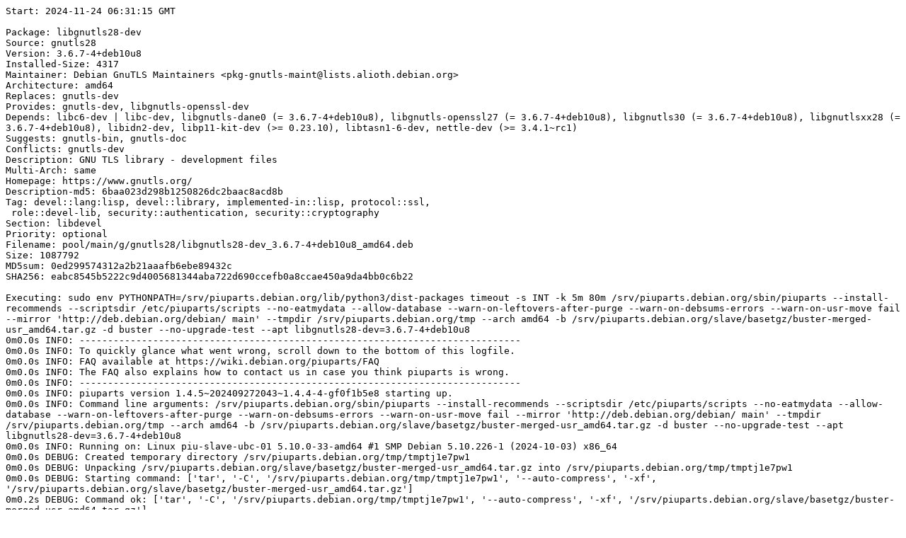

--- FILE ---
content_type: text/plain; charset=utf-8
request_url: https://piuparts.debian.org/buster-rcmd/pass/libgnutls28-dev_3.6.7-4+deb10u8.log
body_size: 6365
content:
Start: 2024-11-24 06:31:15 GMT

Package: libgnutls28-dev
Source: gnutls28
Version: 3.6.7-4+deb10u8
Installed-Size: 4317
Maintainer: Debian GnuTLS Maintainers <pkg-gnutls-maint@lists.alioth.debian.org>
Architecture: amd64
Replaces: gnutls-dev
Provides: gnutls-dev, libgnutls-openssl-dev
Depends: libc6-dev | libc-dev, libgnutls-dane0 (= 3.6.7-4+deb10u8), libgnutls-openssl27 (= 3.6.7-4+deb10u8), libgnutls30 (= 3.6.7-4+deb10u8), libgnutlsxx28 (= 3.6.7-4+deb10u8), libidn2-dev, libp11-kit-dev (>= 0.23.10), libtasn1-6-dev, nettle-dev (>= 3.4.1~rc1)
Suggests: gnutls-bin, gnutls-doc
Conflicts: gnutls-dev
Description: GNU TLS library - development files
Multi-Arch: same
Homepage: https://www.gnutls.org/
Description-md5: 6baa023d298b1250826dc2baac8acd8b
Tag: devel::lang:lisp, devel::library, implemented-in::lisp, protocol::ssl,
 role::devel-lib, security::authentication, security::cryptography
Section: libdevel
Priority: optional
Filename: pool/main/g/gnutls28/libgnutls28-dev_3.6.7-4+deb10u8_amd64.deb
Size: 1087792
MD5sum: 0ed299574312a2b21aaafb6ebe89432c
SHA256: eabc8545b5222c9d4005681344aba722d690ccefb0a8ccae450a9da4bb0c6b22

Executing: sudo env PYTHONPATH=/srv/piuparts.debian.org/lib/python3/dist-packages timeout -s INT -k 5m 80m /srv/piuparts.debian.org/sbin/piuparts --install-recommends --scriptsdir /etc/piuparts/scripts --no-eatmydata --allow-database --warn-on-leftovers-after-purge --warn-on-debsums-errors --warn-on-usr-move fail --mirror 'http://deb.debian.org/debian/ main' --tmpdir /srv/piuparts.debian.org/tmp --arch amd64 -b /srv/piuparts.debian.org/slave/basetgz/buster-merged-usr_amd64.tar.gz -d buster --no-upgrade-test --apt libgnutls28-dev=3.6.7-4+deb10u8
0m0.0s INFO: ------------------------------------------------------------------------------
0m0.0s INFO: To quickly glance what went wrong, scroll down to the bottom of this logfile.
0m0.0s INFO: FAQ available at https://wiki.debian.org/piuparts/FAQ
0m0.0s INFO: The FAQ also explains how to contact us in case you think piuparts is wrong.
0m0.0s INFO: ------------------------------------------------------------------------------
0m0.0s INFO: piuparts version 1.4.5~202409272043~1.4.4-4-gf0f1b5e8 starting up.
0m0.0s INFO: Command line arguments: /srv/piuparts.debian.org/sbin/piuparts --install-recommends --scriptsdir /etc/piuparts/scripts --no-eatmydata --allow-database --warn-on-leftovers-after-purge --warn-on-debsums-errors --warn-on-usr-move fail --mirror 'http://deb.debian.org/debian/ main' --tmpdir /srv/piuparts.debian.org/tmp --arch amd64 -b /srv/piuparts.debian.org/slave/basetgz/buster-merged-usr_amd64.tar.gz -d buster --no-upgrade-test --apt libgnutls28-dev=3.6.7-4+deb10u8
0m0.0s INFO: Running on: Linux piu-slave-ubc-01 5.10.0-33-amd64 #1 SMP Debian 5.10.226-1 (2024-10-03) x86_64
0m0.0s DEBUG: Created temporary directory /srv/piuparts.debian.org/tmp/tmptj1e7pw1
0m0.0s DEBUG: Unpacking /srv/piuparts.debian.org/slave/basetgz/buster-merged-usr_amd64.tar.gz into /srv/piuparts.debian.org/tmp/tmptj1e7pw1
0m0.0s DEBUG: Starting command: ['tar', '-C', '/srv/piuparts.debian.org/tmp/tmptj1e7pw1', '--auto-compress', '-xf', '/srv/piuparts.debian.org/slave/basetgz/buster-merged-usr_amd64.tar.gz']
0m0.2s DEBUG: Command ok: ['tar', '-C', '/srv/piuparts.debian.org/tmp/tmptj1e7pw1', '--auto-compress', '-xf', '/srv/piuparts.debian.org/slave/basetgz/buster-merged-usr_amd64.tar.gz']
0m0.2s DEBUG: Starting command: ['mount', '-t', 'proc', 'proc', '/srv/piuparts.debian.org/tmp/tmptj1e7pw1/proc']
0m0.2s DEBUG: Command ok: ['mount', '-t', 'proc', 'proc', '/srv/piuparts.debian.org/tmp/tmptj1e7pw1/proc']
0m0.2s DEBUG: Starting command: ['mount', '-t', 'devpts', '-o', 'newinstance,noexec,nosuid,gid=5,mode=0620,ptmxmode=0666', 'devpts', '/srv/piuparts.debian.org/tmp/tmptj1e7pw1/dev/pts']
0m0.2s DEBUG: Command ok: ['mount', '-t', 'devpts', '-o', 'newinstance,noexec,nosuid,gid=5,mode=0620,ptmxmode=0666', 'devpts', '/srv/piuparts.debian.org/tmp/tmptj1e7pw1/dev/pts']
0m0.2s DEBUG: Starting command: ['mount', '-o', 'bind', '/srv/piuparts.debian.org/tmp/tmptj1e7pw1/dev/pts/ptmx', '/srv/piuparts.debian.org/tmp/tmptj1e7pw1/dev/ptmx']
0m0.2s DEBUG: Command ok: ['mount', '-o', 'bind', '/srv/piuparts.debian.org/tmp/tmptj1e7pw1/dev/pts/ptmx', '/srv/piuparts.debian.org/tmp/tmptj1e7pw1/dev/ptmx']
0m0.2s DEBUG: Starting command: ['mount', '-o', 'bind', '/dev/pts/2', '/srv/piuparts.debian.org/tmp/tmptj1e7pw1/dev/console']
0m0.2s DEBUG: Command ok: ['mount', '-o', 'bind', '/dev/pts/2', '/srv/piuparts.debian.org/tmp/tmptj1e7pw1/dev/console']
0m0.2s DEBUG: Starting command: ['mount', '-t', 'tmpfs', '-o', 'size=65536k', 'tmpfs', '/srv/piuparts.debian.org/tmp/tmptj1e7pw1/dev/shm']
0m0.2s DEBUG: Command ok: ['mount', '-t', 'tmpfs', '-o', 'size=65536k', 'tmpfs', '/srv/piuparts.debian.org/tmp/tmptj1e7pw1/dev/shm']
0m0.2s DEBUG: sources.list:
  deb http://deb.debian.org/debian/ buster main
0m0.2s DEBUG: Created policy-rc.d and chmodded it.
0m0.2s DEBUG: Created resolv.conf.
0m0.2s DEBUG: Copying scriptsdir /etc/piuparts/scripts to /srv/piuparts.debian.org/tmp/tmptj1e7pw1/tmp/scripts/
0m0.2s INFO: Running scripts post_chroot_unpack
0m0.2s DEBUG: Starting command: ['chroot', '/srv/piuparts.debian.org/tmp/tmptj1e7pw1', 'tmp/scripts/post_chroot_unpack_allow_unauthenticated']
0m0.2s DEBUG: Command ok: ['chroot', '/srv/piuparts.debian.org/tmp/tmptj1e7pw1', 'tmp/scripts/post_chroot_unpack_allow_unauthenticated']
0m0.2s DEBUG: Starting command: ['chroot', '/srv/piuparts.debian.org/tmp/tmptj1e7pw1', 'apt-get', 'update']
0m0.8s DUMP: 
  Hit:1 http://deb.debian.org/debian buster InRelease
  Reading package lists...
0m0.8s DEBUG: Command ok: ['chroot', '/srv/piuparts.debian.org/tmp/tmptj1e7pw1', 'apt-get', 'update']
0m0.8s DEBUG: Starting command: ['chroot', '/srv/piuparts.debian.org/tmp/tmptj1e7pw1', 'apt-get', '-yf', 'dist-upgrade']
0m0.9s DUMP: 
  Reading package lists...
  Building dependency tree...
  Calculating upgrade...
  0 upgraded, 0 newly installed, 0 to remove and 0 not upgraded.
0m0.9s DEBUG: Command ok: ['chroot', '/srv/piuparts.debian.org/tmp/tmptj1e7pw1', 'apt-get', '-yf', 'dist-upgrade']
0m0.9s DEBUG: Starting command: ['chroot', '/srv/piuparts.debian.org/tmp/tmptj1e7pw1', 'sh', '-c', 'apt-cache dumpavail | md5sum']
0m1.1s DUMP: 
  f6fc0f2636004ef589309651dfd778f4  -
0m1.1s DEBUG: Command ok: ['chroot', '/srv/piuparts.debian.org/tmp/tmptj1e7pw1', 'sh', '-c', 'apt-cache dumpavail | md5sum']
0m1.1s INFO: Running scripts post_setup
0m1.1s DEBUG: Starting command: ['chroot', '/srv/piuparts.debian.org/tmp/tmptj1e7pw1', 'tmp/scripts/post_setup_dummy_users']
0m1.6s DEBUG: Command ok: ['chroot', '/srv/piuparts.debian.org/tmp/tmptj1e7pw1', 'tmp/scripts/post_setup_dummy_users']
0m1.6s DEBUG: Starting command: ['chroot', '/srv/piuparts.debian.org/tmp/tmptj1e7pw1', 'tmp/scripts/post_setup_forbid_home']
0m1.6s DUMP: 
  Disabling /home
  Adding 'local diversion of /home to /home.distrib'
0m1.6s DEBUG: Command ok: ['chroot', '/srv/piuparts.debian.org/tmp/tmptj1e7pw1', 'tmp/scripts/post_setup_forbid_home']
0m1.6s DEBUG: Starting command: ['chroot', '/srv/piuparts.debian.org/tmp/tmptj1e7pw1', 'tmp/scripts/post_setup_force-unsafe-io']
0m1.6s DUMP: 
  Enabling dpkg --force-unsafe-io.
  Adding 'local diversion of /usr/bin/sync to /usr/bin/sync.distrib'
  Adding 'local diversion of /bin/sync to /bin/sync.distrib.usr-is-merged'
  '/bin/sync' -> 'true'
0m1.6s DEBUG: Command ok: ['chroot', '/srv/piuparts.debian.org/tmp/tmptj1e7pw1', 'tmp/scripts/post_setup_force-unsafe-io']
0m1.6s DEBUG: Starting command: ['chroot', '/srv/piuparts.debian.org/tmp/tmptj1e7pw1', 'tmp/scripts/post_setup_minimize']
0m1.6s DEBUG: Command ok: ['chroot', '/srv/piuparts.debian.org/tmp/tmptj1e7pw1', 'tmp/scripts/post_setup_minimize']
0m1.6s DEBUG: Starting command: ['chroot', '/srv/piuparts.debian.org/tmp/tmptj1e7pw1', 'tmp/scripts/post_setup_squeeze-backports']
0m1.6s DEBUG: Command ok: ['chroot', '/srv/piuparts.debian.org/tmp/tmptj1e7pw1', 'tmp/scripts/post_setup_squeeze-backports']
0m1.6s DEBUG: Starting command: ['chroot', '/srv/piuparts.debian.org/tmp/tmptj1e7pw1', 'tmp/scripts/post_setup_zz_backports']
0m1.6s DEBUG: Command ok: ['chroot', '/srv/piuparts.debian.org/tmp/tmptj1e7pw1', 'tmp/scripts/post_setup_zz_backports']
0m1.6s DEBUG: Starting command: ['chroot', '/srv/piuparts.debian.org/tmp/tmptj1e7pw1', 'apt-get', 'clean']
0m1.6s DEBUG: Command ok: ['chroot', '/srv/piuparts.debian.org/tmp/tmptj1e7pw1', 'apt-get', 'clean']
0m1.6s DEBUG: Recording chroot state
0m1.9s DEBUG: Starting command: ['chroot', '/srv/piuparts.debian.org/tmp/tmptj1e7pw1', 'dpkg-query', '-W', '-f', '${Status}\\t${binary:Package}\\t${Package}\\t${Version}\\n']
0m1.9s DUMP: 
  install ok installed	adduser	adduser	3.118
  install ok installed	apt	apt	1.8.2.3
  install ok installed	base-files	base-files	10.3+deb10u13
  install ok installed	base-passwd	base-passwd	3.5.46
  install ok installed	bash	bash	5.0-4
  install ok installed	bsdutils	bsdutils	1:2.33.1-0.1
  install ok installed	coreutils	coreutils	8.30-3
  install ok installed	dash	dash	0.5.10.2-5
  install ok installed	debconf	debconf	1.5.71+deb10u1
  install ok installed	debian-archive-keyring	debian-archive-keyring	2019.1+deb10u1
  install ok installed	debianutils	debianutils	4.8.6.1
  install ok installed	diffutils	diffutils	1:3.7-3
  install ok installed	dpkg	dpkg	1.19.8
  install ok installed	e2fsprogs	e2fsprogs	1.44.5-1+deb10u3
  install ok installed	fdisk	fdisk	2.33.1-0.1
  install ok installed	findutils	findutils	4.6.0+git+20190209-2
  install ok installed	gcc-8-base:amd64	gcc-8-base	8.3.0-6
  install ok installed	gpgv	gpgv	2.2.12-1+deb10u2
  install ok installed	grep	grep	3.3-1
  install ok installed	gzip	gzip	1.9-3+deb10u1
  install ok installed	hostname	hostname	3.21
  install ok installed	init-system-helpers	init-system-helpers	1.56+nmu1
  install ok installed	libacl1:amd64	libacl1	2.2.53-4
  install ok installed	libapt-pkg5.0:amd64	libapt-pkg5.0	1.8.2.3
  install ok installed	libattr1:amd64	libattr1	1:2.4.48-4
  install ok installed	libaudit-common	libaudit-common	1:2.8.4-3
  install ok installed	libaudit1:amd64	libaudit1	1:2.8.4-3
  install ok installed	libblkid1:amd64	libblkid1	2.33.1-0.1
  install ok installed	libbz2-1.0:amd64	libbz2-1.0	1.0.6-9.2~deb10u1
  install ok installed	libc-bin	libc-bin	2.28-10+deb10u1
  install ok installed	libc6:amd64	libc6	2.28-10+deb10u1
  install ok installed	libcap-ng0:amd64	libcap-ng0	0.7.9-2
  install ok installed	libcom-err2:amd64	libcom-err2	1.44.5-1+deb10u3
  install ok installed	libdb5.3:amd64	libdb5.3	5.3.28+dfsg1-0.5
  install ok installed	libdebconfclient0:amd64	libdebconfclient0	0.249
  install ok installed	libext2fs2:amd64	libext2fs2	1.44.5-1+deb10u3
  install ok installed	libfdisk1:amd64	libfdisk1	2.33.1-0.1
  install ok installed	libffi6:amd64	libffi6	3.2.1-9
  install ok installed	libgcc1:amd64	libgcc1	1:8.3.0-6
  install ok installed	libgcrypt20:amd64	libgcrypt20	1.8.4-5+deb10u1
  install ok installed	libgmp10:amd64	libgmp10	2:6.1.2+dfsg-4+deb10u1
  install ok installed	libgnutls30:amd64	libgnutls30	3.6.7-4+deb10u8
  install ok installed	libgpg-error0:amd64	libgpg-error0	1.35-1
  install ok installed	libhogweed4:amd64	libhogweed4	3.4.1-1+deb10u1
  install ok installed	libidn2-0:amd64	libidn2-0	2.0.5-1+deb10u1
  install ok installed	liblz4-1:amd64	liblz4-1	1.8.3-1+deb10u1
  install ok installed	liblzma5:amd64	liblzma5	5.2.4-1+deb10u1
  install ok installed	libmount1:amd64	libmount1	2.33.1-0.1
  install ok installed	libncursesw6:amd64	libncursesw6	6.1+20181013-2+deb10u2
  install ok installed	libnettle6:amd64	libnettle6	3.4.1-1+deb10u1
  install ok installed	libp11-kit0:amd64	libp11-kit0	0.23.15-2+deb10u1
  install ok installed	libpam-modules:amd64	libpam-modules	1.3.1-5
  install ok installed	libpam-modules-bin	libpam-modules-bin	1.3.1-5
  install ok installed	libpam-runtime	libpam-runtime	1.3.1-5
  install ok installed	libpam0g:amd64	libpam0g	1.3.1-5
  install ok installed	libpcre3:amd64	libpcre3	2:8.39-12
  install ok installed	libseccomp2:amd64	libseccomp2	2.3.3-4
  install ok installed	libselinux1:amd64	libselinux1	2.8-1+b1
  install ok installed	libsemanage-common	libsemanage-common	2.8-2
  install ok installed	libsemanage1:amd64	libsemanage1	2.8-2
  install ok installed	libsepol1:amd64	libsepol1	2.8-1
  install ok installed	libsmartcols1:amd64	libsmartcols1	2.33.1-0.1
  install ok installed	libss2:amd64	libss2	1.44.5-1+deb10u3
  install ok installed	libstdc++6:amd64	libstdc++6	8.3.0-6
  install ok installed	libsystemd0:amd64	libsystemd0	241-7~deb10u8
  install ok installed	libtasn1-6:amd64	libtasn1-6	4.13-3
  install ok installed	libtinfo6:amd64	libtinfo6	6.1+20181013-2+deb10u2
  install ok installed	libudev1:amd64	libudev1	241-7~deb10u8
  install ok installed	libunistring2:amd64	libunistring2	0.9.10-1
  install ok installed	libuuid1:amd64	libuuid1	2.33.1-0.1
  install ok installed	libzstd1:amd64	libzstd1	1.3.8+dfsg-3+deb10u2
  install ok installed	login	login	1:4.5-1.1
  install ok installed	mawk	mawk	1.3.3-17+b3
  install ok installed	mount	mount	2.33.1-0.1
  install ok installed	ncurses-base	ncurses-base	6.1+20181013-2+deb10u2
  install ok installed	ncurses-bin	ncurses-bin	6.1+20181013-2+deb10u2
  install ok installed	passwd	passwd	1:4.5-1.1
  install ok installed	perl-base	perl-base	5.28.1-6+deb10u1
  install ok installed	sed	sed	4.7-1
  install ok installed	sysvinit-utils	sysvinit-utils	2.93-8
  install ok installed	tar	tar	1.30+dfsg-6
  install ok installed	tzdata	tzdata	2021a-0+deb10u6
  install ok installed	util-linux	util-linux	2.33.1-0.1
  install ok installed	zlib1g:amd64	zlib1g	1:1.2.11.dfsg-1+deb10u1
0m1.9s DEBUG: Command ok: ['chroot', '/srv/piuparts.debian.org/tmp/tmptj1e7pw1', 'dpkg-query', '-W', '-f', '${Status}\\t${binary:Package}\\t${Package}\\t${Version}\\n']
0m1.9s DEBUG: Starting command: ['chroot', '/srv/piuparts.debian.org/tmp/tmptj1e7pw1', 'dpkg-divert', '--list']
0m1.9s DUMP: 
  local diversion of /bin/sync to /bin/sync.distrib.usr-is-merged
  diversion of /usr/share/man/man1/sh.1.gz to /usr/share/man/man1/sh.distrib.1.gz by dash
  local diversion of /home to /home.distrib
  local diversion of /usr/bin/sync to /usr/bin/sync.distrib
  diversion of /bin/sh to /bin/sh.distrib by dash
0m1.9s DEBUG: Command ok: ['chroot', '/srv/piuparts.debian.org/tmp/tmptj1e7pw1', 'dpkg-divert', '--list']
0m1.9s INFO: Running scripts is_testable
0m1.9s DEBUG: Starting command: ['chroot', '/srv/piuparts.debian.org/tmp/tmptj1e7pw1', 'tmp/scripts/is_testable_uninstallable']
0m1.9s DEBUG: Command ok: ['chroot', '/srv/piuparts.debian.org/tmp/tmptj1e7pw1', 'tmp/scripts/is_testable_uninstallable']
0m1.9s INFO: apt-cache does not know about any of the requested packages
0m1.9s INFO: Running scripts pre_test
0m1.9s DEBUG: Starting command: ['chroot', '/srv/piuparts.debian.org/tmp/tmptj1e7pw1', 'tmp/scripts/pre_test_exceptions']
0m1.9s DEBUG: Command ok: ['chroot', '/srv/piuparts.debian.org/tmp/tmptj1e7pw1', 'tmp/scripts/pre_test_exceptions']
0m1.9s DEBUG: Starting command: ['chroot', '/srv/piuparts.debian.org/tmp/tmptj1e7pw1', 'tmp/scripts/pre_test_root_password']
0m1.9s DUMP: 
  New password: Retype new password: passwd: password updated successfully
0m1.9s DEBUG: Command ok: ['chroot', '/srv/piuparts.debian.org/tmp/tmptj1e7pw1', 'tmp/scripts/pre_test_root_password']
0m1.9s DEBUG: Starting command: ['lsof', '-w', '+D', '/srv/piuparts.debian.org/tmp/tmptj1e7pw1']
0m2.1s DEBUG: Command failed (status=1), but ignoring error: ['lsof', '-w', '+D', '/srv/piuparts.debian.org/tmp/tmptj1e7pw1']
0m2.4s DEBUG: No broken symlinks as far as we can find.
0m2.4s INFO: Running scripts pre_install
0m2.4s DEBUG: Starting command: ['chroot', '/srv/piuparts.debian.org/tmp/tmptj1e7pw1', 'tmp/scripts/pre_install_database-server']
0m2.4s DEBUG: Command ok: ['chroot', '/srv/piuparts.debian.org/tmp/tmptj1e7pw1', 'tmp/scripts/pre_install_database-server']
0m2.4s DEBUG: Starting command: ['chroot', '/srv/piuparts.debian.org/tmp/tmptj1e7pw1', 'tmp/scripts/pre_install_exceptions']
0m2.5s DEBUG: Command ok: ['chroot', '/srv/piuparts.debian.org/tmp/tmptj1e7pw1', 'tmp/scripts/pre_install_exceptions']
0m2.5s DEBUG: Starting command: ['chroot', '/srv/piuparts.debian.org/tmp/tmptj1e7pw1', 'tmp/scripts/pre_install_extras']
0m2.5s DEBUG: Command ok: ['chroot', '/srv/piuparts.debian.org/tmp/tmptj1e7pw1', 'tmp/scripts/pre_install_extras']
0m2.5s DEBUG: Starting command: ['chroot', '/srv/piuparts.debian.org/tmp/tmptj1e7pw1', 'tmp/scripts/pre_install_foreign_architecture']
0m2.5s DEBUG: Command ok: ['chroot', '/srv/piuparts.debian.org/tmp/tmptj1e7pw1', 'tmp/scripts/pre_install_foreign_architecture']
0m2.5s DEBUG: Starting command: ['chroot', '/srv/piuparts.debian.org/tmp/tmptj1e7pw1', 'tmp/scripts/pre_install_foreign_architecture_i386']
0m2.5s DEBUG: Command ok: ['chroot', '/srv/piuparts.debian.org/tmp/tmptj1e7pw1', 'tmp/scripts/pre_install_foreign_architecture_i386']
0m2.5s DEBUG: Starting command: ['lsof', '-w', '+D', '/srv/piuparts.debian.org/tmp/tmptj1e7pw1']
0m2.7s DEBUG: Command failed (status=1), but ignoring error: ['lsof', '-w', '+D', '/srv/piuparts.debian.org/tmp/tmptj1e7pw1']
0m3.0s DEBUG: No broken symlinks as far as we can find.
0m3.0s DEBUG: Starting command: ['chroot', '/srv/piuparts.debian.org/tmp/tmptj1e7pw1', 'apt-cache', 'policy']
0m3.4s DUMP: 
  Package files:
   100 /var/lib/dpkg/status
       release a=now
   500 http://deb.debian.org/debian buster/main amd64 Packages
       release v=10.13,o=Debian,a=oldoldstable,n=buster,l=Debian,c=main,b=amd64
       origin deb.debian.org
  Pinned packages:
0m3.4s DEBUG: Command ok: ['chroot', '/srv/piuparts.debian.org/tmp/tmptj1e7pw1', 'apt-cache', 'policy']
0m3.4s DEBUG: Starting command: ['chroot', '/srv/piuparts.debian.org/tmp/tmptj1e7pw1', 'apt-cache', 'policy', 'libgnutls28-dev']
0m3.4s DUMP: 
  libgnutls28-dev:
    Installed: (none)
    Candidate: 3.6.7-4+deb10u8
    Version table:
       3.6.7-4+deb10u8 500
          500 http://deb.debian.org/debian buster/main amd64 Packages
0m3.4s DEBUG: Command ok: ['chroot', '/srv/piuparts.debian.org/tmp/tmptj1e7pw1', 'apt-cache', 'policy', 'libgnutls28-dev']
0m3.4s DEBUG: Starting command: ['chroot', '/srv/piuparts.debian.org/tmp/tmptj1e7pw1', 'apt-get', '-y', 'install', 'libgnutls28-dev=3.6.7-4+deb10u8']
0m4.7s DUMP: 
  Reading package lists...
  Building dependency tree...
  The following additional packages will be installed:
    libc-dev-bin libc6-dev libevent-2.1-6 libgmp-dev libgmpxx4ldbl
    libgnutls-dane0 libgnutls-openssl27 libgnutlsxx28 libidn2-dev libp11-kit-dev
    libtasn1-6-dev libtasn1-doc libunbound8 linux-libc-dev manpages manpages-dev
    nettle-dev
  Suggested packages:
    glibc-doc gmp-doc libgmp10-doc libmpfr-dev dns-root-data gnutls-bin
    gnutls-doc man-browser
  The following NEW packages will be installed:
    libc-dev-bin libc6-dev libevent-2.1-6 libgmp-dev libgmpxx4ldbl
    libgnutls-dane0 libgnutls-openssl27 libgnutls28-dev libgnutlsxx28
    libidn2-dev libp11-kit-dev libtasn1-6-dev libtasn1-doc libunbound8
    linux-libc-dev manpages manpages-dev nettle-dev
  0 upgraded, 18 newly installed, 0 to remove and 0 not upgraded.
  Need to get 12.8 MB of archives.
  After this operation, 43.6 MB of additional disk space will be used.
  Get:1 http://deb.debian.org/debian buster/main amd64 manpages all 4.16-2 [1295 kB]
  Get:2 http://deb.debian.org/debian buster/main amd64 libc-dev-bin amd64 2.28-10+deb10u1 [276 kB]
  Get:3 http://deb.debian.org/debian buster/main amd64 linux-libc-dev amd64 4.19.249-2 [1530 kB]
  Get:4 http://deb.debian.org/debian buster/main amd64 libc6-dev amd64 2.28-10+deb10u1 [2692 kB]
  Get:5 http://deb.debian.org/debian buster/main amd64 libevent-2.1-6 amd64 2.1.8-stable-4 [177 kB]
  Get:6 http://deb.debian.org/debian buster/main amd64 libgmpxx4ldbl amd64 2:6.1.2+dfsg-4+deb10u1 [23.0 kB]
  Get:7 http://deb.debian.org/debian buster/main amd64 libgmp-dev amd64 2:6.1.2+dfsg-4+deb10u1 [629 kB]
  Get:8 http://deb.debian.org/debian buster/main amd64 libunbound8 amd64 1.9.0-2+deb10u2 [462 kB]
  Get:9 http://deb.debian.org/debian buster/main amd64 libgnutls-dane0 amd64 3.6.7-4+deb10u8 [318 kB]
  Get:10 http://deb.debian.org/debian buster/main amd64 libgnutls-openssl27 amd64 3.6.7-4+deb10u8 [318 kB]
  Get:11 http://deb.debian.org/debian buster/main amd64 libgnutlsxx28 amd64 3.6.7-4+deb10u8 [14.6 kB]
  Get:12 http://deb.debian.org/debian buster/main amd64 libidn2-dev amd64 2.0.5-1+deb10u1 [79.5 kB]
  Get:13 http://deb.debian.org/debian buster/main amd64 libp11-kit-dev amd64 0.23.15-2+deb10u1 [196 kB]
  Get:14 http://deb.debian.org/debian buster/main amd64 libtasn1-6-dev amd64 4.13-3 [104 kB]
  Get:15 http://deb.debian.org/debian buster/main amd64 nettle-dev amd64 3.4.1-1+deb10u1 [1077 kB]
  Get:16 http://deb.debian.org/debian buster/main amd64 libgnutls28-dev amd64 3.6.7-4+deb10u8 [1088 kB]
  Get:17 http://deb.debian.org/debian buster/main amd64 libtasn1-doc all 4.13-3 [317 kB]
  Get:18 http://deb.debian.org/debian buster/main amd64 manpages-dev all 4.16-2 [2232 kB]
  debconf: delaying package configuration, since apt-utils is not installed
  Fetched 12.8 MB in 0s (73.7 MB/s)
  Selecting previously unselected package manpages.
  (Reading database ... 
  (Reading database ... 5%
  (Reading database ... 10%
  (Reading database ... 15%
  (Reading database ... 20%
  (Reading database ... 25%
  (Reading database ... 30%
  (Reading database ... 35%
  (Reading database ... 40%
  (Reading database ... 45%
  (Reading database ... 50%
  (Reading database ... 55%
  (Reading database ... 60%
  (Reading database ... 65%
  (Reading database ... 70%
  (Reading database ... 75%
  (Reading database ... 80%
  (Reading database ... 85%
  (Reading database ... 90%
  (Reading database ... 95%
  (Reading database ... 100%
  (Reading database ... 6464 files and directories currently installed.)
  Preparing to unpack .../00-manpages_4.16-2_all.deb ...
  Unpacking manpages (4.16-2) ...
  Selecting previously unselected package libc-dev-bin.
  Preparing to unpack .../01-libc-dev-bin_2.28-10+deb10u1_amd64.deb ...
  Unpacking libc-dev-bin (2.28-10+deb10u1) ...
  Selecting previously unselected package linux-libc-dev:amd64.
  Preparing to unpack .../02-linux-libc-dev_4.19.249-2_amd64.deb ...
  Unpacking linux-libc-dev:amd64 (4.19.249-2) ...
  Selecting previously unselected package libc6-dev:amd64.
  Preparing to unpack .../03-libc6-dev_2.28-10+deb10u1_amd64.deb ...
  Unpacking libc6-dev:amd64 (2.28-10+deb10u1) ...
  Selecting previously unselected package libevent-2.1-6:amd64.
  Preparing to unpack .../04-libevent-2.1-6_2.1.8-stable-4_amd64.deb ...
  Unpacking libevent-2.1-6:amd64 (2.1.8-stable-4) ...
  Selecting previously unselected package libgmpxx4ldbl:amd64.
  Preparing to unpack .../05-libgmpxx4ldbl_2%3a6.1.2+dfsg-4+deb10u1_amd64.deb ...
  Unpacking libgmpxx4ldbl:amd64 (2:6.1.2+dfsg-4+deb10u1) ...
  Selecting previously unselected package libgmp-dev:amd64.
  Preparing to unpack .../06-libgmp-dev_2%3a6.1.2+dfsg-4+deb10u1_amd64.deb ...
  Unpacking libgmp-dev:amd64 (2:6.1.2+dfsg-4+deb10u1) ...
  Selecting previously unselected package libunbound8:amd64.
  Preparing to unpack .../07-libunbound8_1.9.0-2+deb10u2_amd64.deb ...
  Unpacking libunbound8:amd64 (1.9.0-2+deb10u2) ...
  Selecting previously unselected package libgnutls-dane0:amd64.
  Preparing to unpack .../08-libgnutls-dane0_3.6.7-4+deb10u8_amd64.deb ...
  Unpacking libgnutls-dane0:amd64 (3.6.7-4+deb10u8) ...
  Selecting previously unselected package libgnutls-openssl27:amd64.
  Preparing to unpack .../09-libgnutls-openssl27_3.6.7-4+deb10u8_amd64.deb ...
  Unpacking libgnutls-openssl27:amd64 (3.6.7-4+deb10u8) ...
  Selecting previously unselected package libgnutlsxx28:amd64.
  Preparing to unpack .../10-libgnutlsxx28_3.6.7-4+deb10u8_amd64.deb ...
  Unpacking libgnutlsxx28:amd64 (3.6.7-4+deb10u8) ...
  Selecting previously unselected package libidn2-dev:amd64.
  Preparing to unpack .../11-libidn2-dev_2.0.5-1+deb10u1_amd64.deb ...
  Unpacking libidn2-dev:amd64 (2.0.5-1+deb10u1) ...
  Selecting previously unselected package libp11-kit-dev:amd64.
  Preparing to unpack .../12-libp11-kit-dev_0.23.15-2+deb10u1_amd64.deb ...
  Unpacking libp11-kit-dev:amd64 (0.23.15-2+deb10u1) ...
  Selecting previously unselected package libtasn1-6-dev:amd64.
  Preparing to unpack .../13-libtasn1-6-dev_4.13-3_amd64.deb ...
  Unpacking libtasn1-6-dev:amd64 (4.13-3) ...
  Selecting previously unselected package nettle-dev:amd64.
  Preparing to unpack .../14-nettle-dev_3.4.1-1+deb10u1_amd64.deb ...
  Unpacking nettle-dev:amd64 (3.4.1-1+deb10u1) ...
  Selecting previously unselected package libgnutls28-dev:amd64.
  Preparing to unpack .../15-libgnutls28-dev_3.6.7-4+deb10u8_amd64.deb ...
  Unpacking libgnutls28-dev:amd64 (3.6.7-4+deb10u8) ...
  Selecting previously unselected package libtasn1-doc.
  Preparing to unpack .../16-libtasn1-doc_4.13-3_all.deb ...
  Unpacking libtasn1-doc (4.13-3) ...
  Selecting previously unselected package manpages-dev.
  Preparing to unpack .../17-manpages-dev_4.16-2_all.deb ...
  Unpacking manpages-dev (4.16-2) ...
  Setting up libgnutls-openssl27:amd64 (3.6.7-4+deb10u8) ...
  Setting up manpages (4.16-2) ...
  Setting up libtasn1-doc (4.13-3) ...
  Setting up linux-libc-dev:amd64 (4.19.249-2) ...
  Setting up libgmpxx4ldbl:amd64 (2:6.1.2+dfsg-4+deb10u1) ...
  Setting up libgnutlsxx28:amd64 (3.6.7-4+deb10u8) ...
  Setting up libidn2-dev:amd64 (2.0.5-1+deb10u1) ...
  Setting up libevent-2.1-6:amd64 (2.1.8-stable-4) ...
  Setting up libc-dev-bin (2.28-10+deb10u1) ...
  Setting up libtasn1-6-dev:amd64 (4.13-3) ...
  Setting up libp11-kit-dev:amd64 (0.23.15-2+deb10u1) ...
  Setting up manpages-dev (4.16-2) ...
  Setting up libgmp-dev:amd64 (2:6.1.2+dfsg-4+deb10u1) ...
  Setting up nettle-dev:amd64 (3.4.1-1+deb10u1) ...
  Setting up libunbound8:amd64 (1.9.0-2+deb10u2) ...
  Setting up libc6-dev:amd64 (2.28-10+deb10u1) ...
  Setting up libgnutls-dane0:amd64 (3.6.7-4+deb10u8) ...
  Setting up libgnutls28-dev:amd64 (3.6.7-4+deb10u8) ...
  Processing triggers for libc-bin (2.28-10+deb10u1) ...
0m4.7s DEBUG: Command ok: ['chroot', '/srv/piuparts.debian.org/tmp/tmptj1e7pw1', 'apt-get', '-y', 'install', 'libgnutls28-dev=3.6.7-4+deb10u8']
0m4.7s INFO: Running scripts post_install
0m4.7s DEBUG: Starting command: ['chroot', '/srv/piuparts.debian.org/tmp/tmptj1e7pw1', 'tmp/scripts/post_install_exceptions']
0m4.7s DEBUG: Command ok: ['chroot', '/srv/piuparts.debian.org/tmp/tmptj1e7pw1', 'tmp/scripts/post_install_exceptions']
0m4.7s DEBUG: Starting command: ['lsof', '-w', '+D', '/srv/piuparts.debian.org/tmp/tmptj1e7pw1']
0m5.0s DEBUG: Command failed (status=1), but ignoring error: ['lsof', '-w', '+D', '/srv/piuparts.debian.org/tmp/tmptj1e7pw1']
0m5.4s DEBUG: No broken symlinks as far as we can find.
0m5.5s INFO: /bin converted to /usr/bin by /usr merge
0m5.5s INFO: /lib converted to /usr/lib by /usr merge
0m5.5s INFO: /lib/init converted to /usr/lib/init by /usr merge
0m5.5s INFO: /lib/systemd converted to /usr/lib/systemd by /usr merge
0m5.5s INFO: /lib/systemd/system converted to /usr/lib/systemd/system by /usr merge
0m5.5s INFO: /lib/terminfo converted to /usr/lib/terminfo by /usr merge
0m5.5s INFO: /lib/terminfo/E converted to /usr/lib/terminfo/E by /usr merge
0m5.5s INFO: /lib/terminfo/a converted to /usr/lib/terminfo/a by /usr merge
0m5.5s INFO: /lib/terminfo/c converted to /usr/lib/terminfo/c by /usr merge
0m5.5s INFO: /lib/terminfo/d converted to /usr/lib/terminfo/d by /usr merge
0m5.5s INFO: /lib/terminfo/h converted to /usr/lib/terminfo/h by /usr merge
0m5.5s INFO: /lib/terminfo/l converted to /usr/lib/terminfo/l by /usr merge
0m5.5s INFO: /lib/terminfo/m converted to /usr/lib/terminfo/m by /usr merge
0m5.5s INFO: /lib/terminfo/p converted to /usr/lib/terminfo/p by /usr merge
0m5.5s INFO: /lib/terminfo/r converted to /usr/lib/terminfo/r by /usr merge
0m5.5s INFO: /lib/terminfo/s converted to /usr/lib/terminfo/s by /usr merge
0m5.5s INFO: /lib/terminfo/v converted to /usr/lib/terminfo/v by /usr merge
0m5.5s INFO: /lib/terminfo/w converted to /usr/lib/terminfo/w by /usr merge
0m5.5s INFO: /lib/terminfo/x converted to /usr/lib/terminfo/x by /usr merge
0m5.5s INFO: /lib/udev converted to /usr/lib/udev by /usr merge
0m5.5s INFO: /lib/udev/rules.d converted to /usr/lib/udev/rules.d by /usr merge
0m5.5s INFO: /lib/x86_64-linux-gnu converted to /usr/lib/x86_64-linux-gnu by /usr merge
0m5.5s INFO: /lib/x86_64-linux-gnu/security converted to /usr/lib/x86_64-linux-gnu/security by /usr merge
0m5.5s INFO: /lib64 converted to /usr/lib64 by /usr merge
0m5.5s INFO: /sbin converted to /usr/sbin by /usr merge
0m5.7s DEBUG: Starting command: ['debsums', '--root', '/srv/piuparts.debian.org/tmp/tmptj1e7pw1', '-ac', '--ignore-obsolete']
0m6.2s DEBUG: Command ok: ['debsums', '--root', '/srv/piuparts.debian.org/tmp/tmptj1e7pw1', '-ac', '--ignore-obsolete']
0m6.2s DEBUG: Starting command: ['dpkg-query', '-f', '${Version}\n', '-W', 'adequate']
0m6.2s DUMP: 
  0.15.6
0m6.2s DEBUG: Command ok: ['dpkg-query', '-f', '${Version}\n', '-W', 'adequate']
0m6.2s INFO: Running adequate version 0.15.6 now.
0m6.2s DEBUG: Starting command: ['adequate', '--root', '/srv/piuparts.debian.org/tmp/tmptj1e7pw1', 'libgnutls28-dev']
0m6.2s DEBUG: Command ok: ['adequate', '--root', '/srv/piuparts.debian.org/tmp/tmptj1e7pw1', 'libgnutls28-dev']
0m6.2s INFO: Running scripts pre_remove
0m6.2s DEBUG: Starting command: ['chroot', '/srv/piuparts.debian.org/tmp/tmptj1e7pw1', 'tmp/scripts/pre_remove_40_find_missing_md5sums']
0m6.2s DEBUG: Command ok: ['chroot', '/srv/piuparts.debian.org/tmp/tmptj1e7pw1', 'tmp/scripts/pre_remove_40_find_missing_md5sums']
0m6.2s DEBUG: Starting command: ['chroot', '/srv/piuparts.debian.org/tmp/tmptj1e7pw1', 'tmp/scripts/pre_remove_40_find_obsolete_conffiles']
0m6.3s DEBUG: Command ok: ['chroot', '/srv/piuparts.debian.org/tmp/tmptj1e7pw1', 'tmp/scripts/pre_remove_40_find_obsolete_conffiles']
0m6.3s DEBUG: Starting command: ['chroot', '/srv/piuparts.debian.org/tmp/tmptj1e7pw1', 'tmp/scripts/pre_remove_40_find_unowned_lib_links']
0m7.3s DEBUG: Command ok: ['chroot', '/srv/piuparts.debian.org/tmp/tmptj1e7pw1', 'tmp/scripts/pre_remove_40_find_unowned_lib_links']
0m7.3s DEBUG: Starting command: ['chroot', '/srv/piuparts.debian.org/tmp/tmptj1e7pw1', 'tmp/scripts/pre_remove_50_find_bad_permissions']
0m7.4s DEBUG: Command ok: ['chroot', '/srv/piuparts.debian.org/tmp/tmptj1e7pw1', 'tmp/scripts/pre_remove_50_find_bad_permissions']
0m7.4s DEBUG: Starting command: ['chroot', '/srv/piuparts.debian.org/tmp/tmptj1e7pw1', 'tmp/scripts/pre_remove_50_find_missing_copyright']
0m7.4s DEBUG: Command ok: ['chroot', '/srv/piuparts.debian.org/tmp/tmptj1e7pw1', 'tmp/scripts/pre_remove_50_find_missing_copyright']
0m7.4s DEBUG: Starting command: ['chroot', '/srv/piuparts.debian.org/tmp/tmptj1e7pw1', 'tmp/scripts/pre_remove_exceptions']
0m7.4s DEBUG: Command ok: ['chroot', '/srv/piuparts.debian.org/tmp/tmptj1e7pw1', 'tmp/scripts/pre_remove_exceptions']
0m7.4s DEBUG: Starting command: ['chroot', '/srv/piuparts.debian.org/tmp/tmptj1e7pw1', 'dpkg-query', '-W', '-f', '${Status}\\t${binary:Package}\\t${Package}\\t${Version}\\n']
0m7.4s DUMP: 
  install ok installed	adduser	adduser	3.118
  install ok installed	apt	apt	1.8.2.3
  install ok installed	base-files	base-files	10.3+deb10u13
  install ok installed	base-passwd	base-passwd	3.5.46
  install ok installed	bash	bash	5.0-4
  install ok installed	bsdutils	bsdutils	1:2.33.1-0.1
  install ok installed	coreutils	coreutils	8.30-3
  install ok installed	dash	dash	0.5.10.2-5
  install ok installed	debconf	debconf	1.5.71+deb10u1
  install ok installed	debian-archive-keyring	debian-archive-keyring	2019.1+deb10u1
  install ok installed	debianutils	debianutils	4.8.6.1
  install ok installed	diffutils	diffutils	1:3.7-3
  install ok installed	dpkg	dpkg	1.19.8
  install ok installed	e2fsprogs	e2fsprogs	1.44.5-1+deb10u3
  install ok installed	fdisk	fdisk	2.33.1-0.1
  install ok installed	findutils	findutils	4.6.0+git+20190209-2
  install ok installed	gcc-8-base:amd64	gcc-8-base	8.3.0-6
  install ok installed	gpgv	gpgv	2.2.12-1+deb10u2
  install ok installed	grep	grep	3.3-1
  install ok installed	gzip	gzip	1.9-3+deb10u1
  install ok installed	hostname	hostname	3.21
  install ok installed	init-system-helpers	init-system-helpers	1.56+nmu1
  install ok installed	libacl1:amd64	libacl1	2.2.53-4
  install ok installed	libapt-pkg5.0:amd64	libapt-pkg5.0	1.8.2.3
  install ok installed	libattr1:amd64	libattr1	1:2.4.48-4
  install ok installed	libaudit-common	libaudit-common	1:2.8.4-3
  install ok installed	libaudit1:amd64	libaudit1	1:2.8.4-3
  install ok installed	libblkid1:amd64	libblkid1	2.33.1-0.1
  install ok installed	libbz2-1.0:amd64	libbz2-1.0	1.0.6-9.2~deb10u1
  install ok installed	libc-bin	libc-bin	2.28-10+deb10u1
  install ok installed	libc-dev-bin	libc-dev-bin	2.28-10+deb10u1
  install ok installed	libc6:amd64	libc6	2.28-10+deb10u1
  install ok installed	libc6-dev:amd64	libc6-dev	2.28-10+deb10u1
  install ok installed	libcap-ng0:amd64	libcap-ng0	0.7.9-2
  install ok installed	libcom-err2:amd64	libcom-err2	1.44.5-1+deb10u3
  install ok installed	libdb5.3:amd64	libdb5.3	5.3.28+dfsg1-0.5
  install ok installed	libdebconfclient0:amd64	libdebconfclient0	0.249
  install ok installed	libevent-2.1-6:amd64	libevent-2.1-6	2.1.8-stable-4
  install ok installed	libext2fs2:amd64	libext2fs2	1.44.5-1+deb10u3
  install ok installed	libfdisk1:amd64	libfdisk1	2.33.1-0.1
  install ok installed	libffi6:amd64	libffi6	3.2.1-9
  install ok installed	libgcc1:amd64	libgcc1	1:8.3.0-6
  install ok installed	libgcrypt20:amd64	libgcrypt20	1.8.4-5+deb10u1
  install ok installed	libgmp-dev:amd64	libgmp-dev	2:6.1.2+dfsg-4+deb10u1
  install ok installed	libgmp10:amd64	libgmp10	2:6.1.2+dfsg-4+deb10u1
  install ok installed	libgmpxx4ldbl:amd64	libgmpxx4ldbl	2:6.1.2+dfsg-4+deb10u1
  install ok installed	libgnutls-dane0:amd64	libgnutls-dane0	3.6.7-4+deb10u8
  install ok installed	libgnutls-openssl27:amd64	libgnutls-openssl27	3.6.7-4+deb10u8
  install ok installed	libgnutls28-dev:amd64	libgnutls28-dev	3.6.7-4+deb10u8
  install ok installed	libgnutls30:amd64	libgnutls30	3.6.7-4+deb10u8
  install ok installed	libgnutlsxx28:amd64	libgnutlsxx28	3.6.7-4+deb10u8
  install ok installed	libgpg-error0:amd64	libgpg-error0	1.35-1
  install ok installed	libhogweed4:amd64	libhogweed4	3.4.1-1+deb10u1
  install ok installed	libidn2-0:amd64	libidn2-0	2.0.5-1+deb10u1
  install ok installed	libidn2-dev:amd64	libidn2-dev	2.0.5-1+deb10u1
  install ok installed	liblz4-1:amd64	liblz4-1	1.8.3-1+deb10u1
  install ok installed	liblzma5:amd64	liblzma5	5.2.4-1+deb10u1
  install ok installed	libmount1:amd64	libmount1	2.33.1-0.1
  install ok installed	libncursesw6:amd64	libncursesw6	6.1+20181013-2+deb10u2
  install ok installed	libnettle6:amd64	libnettle6	3.4.1-1+deb10u1
  install ok installed	libp11-kit-dev:amd64	libp11-kit-dev	0.23.15-2+deb10u1
  install ok installed	libp11-kit0:amd64	libp11-kit0	0.23.15-2+deb10u1
  install ok installed	libpam-modules:amd64	libpam-modules	1.3.1-5
  install ok installed	libpam-modules-bin	libpam-modules-bin	1.3.1-5
  install ok installed	libpam-runtime	libpam-runtime	1.3.1-5
  install ok installed	libpam0g:amd64	libpam0g	1.3.1-5
  install ok installed	libpcre3:amd64	libpcre3	2:8.39-12
  install ok installed	libseccomp2:amd64	libseccomp2	2.3.3-4
  install ok installed	libselinux1:amd64	libselinux1	2.8-1+b1
  install ok installed	libsemanage-common	libsemanage-common	2.8-2
  install ok installed	libsemanage1:amd64	libsemanage1	2.8-2
  install ok installed	libsepol1:amd64	libsepol1	2.8-1
  install ok installed	libsmartcols1:amd64	libsmartcols1	2.33.1-0.1
  install ok installed	libss2:amd64	libss2	1.44.5-1+deb10u3
  install ok installed	libstdc++6:amd64	libstdc++6	8.3.0-6
  install ok installed	libsystemd0:amd64	libsystemd0	241-7~deb10u8
  install ok installed	libtasn1-6:amd64	libtasn1-6	4.13-3
  install ok installed	libtasn1-6-dev:amd64	libtasn1-6-dev	4.13-3
  install ok installed	libtasn1-doc	libtasn1-doc	4.13-3
  install ok installed	libtinfo6:amd64	libtinfo6	6.1+20181013-2+deb10u2
  install ok installed	libudev1:amd64	libudev1	241-7~deb10u8
  install ok installed	libunbound8:amd64	libunbound8	1.9.0-2+deb10u2
  install ok installed	libunistring2:amd64	libunistring2	0.9.10-1
  install ok installed	libuuid1:amd64	libuuid1	2.33.1-0.1
  install ok installed	libzstd1:amd64	libzstd1	1.3.8+dfsg-3+deb10u2
  install ok installed	linux-libc-dev:amd64	linux-libc-dev	4.19.249-2
  install ok installed	login	login	1:4.5-1.1
  install ok installed	manpages	manpages	4.16-2
  install ok installed	manpages-dev	manpages-dev	4.16-2
  install ok installed	mawk	mawk	1.3.3-17+b3
  install ok installed	mount	mount	2.33.1-0.1
  install ok installed	ncurses-base	ncurses-base	6.1+20181013-2+deb10u2
  install ok installed	ncurses-bin	ncurses-bin	6.1+20181013-2+deb10u2
  install ok installed	nettle-dev:amd64	nettle-dev	3.4.1-1+deb10u1
  install ok installed	passwd	passwd	1:4.5-1.1
  install ok installed	perl-base	perl-base	5.28.1-6+deb10u1
  install ok installed	sed	sed	4.7-1
  install ok installed	sysvinit-utils	sysvinit-utils	2.93-8
  install ok installed	tar	tar	1.30+dfsg-6
  install ok installed	tzdata	tzdata	2021a-0+deb10u6
  install ok installed	util-linux	util-linux	2.33.1-0.1
  install ok installed	zlib1g:amd64	zlib1g	1:1.2.11.dfsg-1+deb10u1
0m7.4s DEBUG: Command ok: ['chroot', '/srv/piuparts.debian.org/tmp/tmptj1e7pw1', 'dpkg-query', '-W', '-f', '${Status}\\t${binary:Package}\\t${Package}\\t${Version}\\n']
0m7.4s DEBUG: Starting command: ['chroot', '/srv/piuparts.debian.org/tmp/tmptj1e7pw1', 'apt-get', 'remove', 'libc-dev-bin', 'libc6-dev:amd64', 'libevent-2.1-6:amd64', 'libgmp-dev:amd64', 'libgmpxx4ldbl:amd64', 'libgnutls-dane0:amd64', 'libgnutls-openssl27:amd64', 'libgnutls28-dev:amd64', 'libgnutlsxx28:amd64', 'libidn2-dev:amd64', 'libp11-kit-dev:amd64', 'libtasn1-6-dev:amd64', 'libtasn1-doc', 'libunbound8:amd64', 'linux-libc-dev:amd64', 'manpages', 'manpages-dev', 'nettle-dev:amd64']
0m7.8s DUMP: 
  Reading package lists...
  Building dependency tree...
  Reading state information...
  The following packages will be REMOVED:
    libc-dev-bin libc6-dev libevent-2.1-6 libgmp-dev libgmpxx4ldbl
    libgnutls-dane0 libgnutls-openssl27 libgnutls28-dev libgnutlsxx28
    libidn2-dev libp11-kit-dev libtasn1-6-dev libtasn1-doc libunbound8
    linux-libc-dev manpages manpages-dev nettle-dev
  0 upgraded, 0 newly installed, 18 to remove and 0 not upgraded.
  After this operation, 43.6 MB disk space will be freed.
  (Reading database ... 
  (Reading database ... 5%
  (Reading database ... 10%
  (Reading database ... 15%
  (Reading database ... 20%
  (Reading database ... 25%
  (Reading database ... 30%
  (Reading database ... 35%
  (Reading database ... 40%
  (Reading database ... 45%
  (Reading database ... 50%
  (Reading database ... 55%
  (Reading database ... 60%
  (Reading database ... 65%
  (Reading database ... 70%
  (Reading database ... 75%
  (Reading database ... 80%
  (Reading database ... 85%
  (Reading database ... 90%
  (Reading database ... 95%
  (Reading database ... 100%
  (Reading database ... 10672 files and directories currently installed.)
  Removing libgnutls28-dev:amd64 (3.6.7-4+deb10u8) ...
  Removing libc6-dev:amd64 (2.28-10+deb10u1) ...
  Removing libc-dev-bin (2.28-10+deb10u1) ...
  Removing libgnutls-dane0:amd64 (3.6.7-4+deb10u8) ...
  Removing libunbound8:amd64 (1.9.0-2+deb10u2) ...
  Removing libevent-2.1-6:amd64 (2.1.8-stable-4) ...
  Removing nettle-dev:amd64 (3.4.1-1+deb10u1) ...
  Removing libgmp-dev:amd64 (2:6.1.2+dfsg-4+deb10u1) ...
  Removing libgmpxx4ldbl:amd64 (2:6.1.2+dfsg-4+deb10u1) ...
  Removing libgnutls-openssl27:amd64 (3.6.7-4+deb10u8) ...
  Removing libgnutlsxx28:amd64 (3.6.7-4+deb10u8) ...
  Removing libidn2-dev:amd64 (2.0.5-1+deb10u1) ...
  Removing libp11-kit-dev:amd64 (0.23.15-2+deb10u1) ...
  Removing libtasn1-6-dev:amd64 (4.13-3) ...
  Removing libtasn1-doc (4.13-3) ...
  Removing linux-libc-dev:amd64 (4.19.249-2) ...
  Removing manpages-dev (4.16-2) ...
  Removing manpages (4.16-2) ...
  Processing triggers for libc-bin (2.28-10+deb10u1) ...
0m7.8s DEBUG: Command ok: ['chroot', '/srv/piuparts.debian.org/tmp/tmptj1e7pw1', 'apt-get', 'remove', 'libc-dev-bin', 'libc6-dev:amd64', 'libevent-2.1-6:amd64', 'libgmp-dev:amd64', 'libgmpxx4ldbl:amd64', 'libgnutls-dane0:amd64', 'libgnutls-openssl27:amd64', 'libgnutls28-dev:amd64', 'libgnutlsxx28:amd64', 'libidn2-dev:amd64', 'libp11-kit-dev:amd64', 'libtasn1-6-dev:amd64', 'libtasn1-doc', 'libunbound8:amd64', 'linux-libc-dev:amd64', 'manpages', 'manpages-dev', 'nettle-dev:amd64']
0m7.8s INFO: Running scripts post_remove
0m7.8s DEBUG: Starting command: ['chroot', '/srv/piuparts.debian.org/tmp/tmptj1e7pw1', 'tmp/scripts/post_remove_exceptions']
0m7.8s DEBUG: Command ok: ['chroot', '/srv/piuparts.debian.org/tmp/tmptj1e7pw1', 'tmp/scripts/post_remove_exceptions']
0m7.8s DEBUG: Starting command: ['chroot', '/srv/piuparts.debian.org/tmp/tmptj1e7pw1', 'dpkg', '--purge', 'libc-dev-bin', 'libc6-dev:amd64', 'libevent-2.1-6:amd64', 'libgmp-dev:amd64', 'libgmpxx4ldbl:amd64', 'libgnutls-dane0:amd64', 'libgnutls-openssl27:amd64', 'libgnutls28-dev:amd64', 'libgnutlsxx28:amd64', 'libidn2-dev:amd64', 'libp11-kit-dev:amd64', 'libtasn1-6-dev:amd64', 'libtasn1-doc', 'libunbound8:amd64', 'linux-libc-dev:amd64', 'manpages', 'manpages-dev', 'nettle-dev:amd64']
0m7.8s DUMP: 
  dpkg: warning: ignoring request to remove libc-dev-bin which isn't installed
  dpkg: warning: ignoring request to remove libc6-dev which isn't installed
  dpkg: warning: ignoring request to remove libevent-2.1-6 which isn't installed
  dpkg: warning: ignoring request to remove libgmp-dev which isn't installed
  dpkg: warning: ignoring request to remove libgmpxx4ldbl which isn't installed
  dpkg: warning: ignoring request to remove libgnutls-dane0 which isn't installed
  dpkg: warning: ignoring request to remove libgnutls-openssl27 which isn't installed
  dpkg: warning: ignoring request to remove libgnutls28-dev which isn't installed
  dpkg: warning: ignoring request to remove libgnutlsxx28 which isn't installed
  dpkg: warning: ignoring request to remove libidn2-dev which isn't installed
  dpkg: warning: ignoring request to remove libp11-kit-dev which isn't installed
  dpkg: warning: ignoring request to remove libtasn1-6-dev which isn't installed
  dpkg: warning: ignoring request to remove libtasn1-doc which isn't installed
  dpkg: warning: ignoring request to remove libunbound8 which isn't installed
  dpkg: warning: ignoring request to remove linux-libc-dev which isn't installed
  dpkg: warning: ignoring request to remove manpages which isn't installed
  dpkg: warning: ignoring request to remove manpages-dev which isn't installed
  dpkg: warning: ignoring request to remove nettle-dev which isn't installed
0m7.8s DEBUG: Command ok: ['chroot', '/srv/piuparts.debian.org/tmp/tmptj1e7pw1', 'dpkg', '--purge', 'libc-dev-bin', 'libc6-dev:amd64', 'libevent-2.1-6:amd64', 'libgmp-dev:amd64', 'libgmpxx4ldbl:amd64', 'libgnutls-dane0:amd64', 'libgnutls-openssl27:amd64', 'libgnutls28-dev:amd64', 'libgnutlsxx28:amd64', 'libidn2-dev:amd64', 'libp11-kit-dev:amd64', 'libtasn1-6-dev:amd64', 'libtasn1-doc', 'libunbound8:amd64', 'linux-libc-dev:amd64', 'manpages', 'manpages-dev', 'nettle-dev:amd64']
0m7.8s INFO: Running scripts post_purge
0m7.8s DEBUG: Starting command: ['chroot', '/srv/piuparts.debian.org/tmp/tmptj1e7pw1', 'tmp/scripts/post_purge_exceptions']
0m7.8s DEBUG: Command ok: ['chroot', '/srv/piuparts.debian.org/tmp/tmptj1e7pw1', 'tmp/scripts/post_purge_exceptions']
0m7.8s DEBUG: Starting command: ['chroot', '/srv/piuparts.debian.org/tmp/tmptj1e7pw1', 'dpkg', '--purge', '--pending']
0m7.8s DEBUG: Command ok: ['chroot', '/srv/piuparts.debian.org/tmp/tmptj1e7pw1', 'dpkg', '--purge', '--pending']
0m7.8s DEBUG: Starting command: ['chroot', '/srv/piuparts.debian.org/tmp/tmptj1e7pw1', 'dpkg', '--remove', '--pending']
0m7.8s DEBUG: Command ok: ['chroot', '/srv/piuparts.debian.org/tmp/tmptj1e7pw1', 'dpkg', '--remove', '--pending']
0m7.8s INFO: Running scripts post_test
0m7.8s DEBUG: Starting command: ['chroot', '/srv/piuparts.debian.org/tmp/tmptj1e7pw1', 'tmp/scripts/post_test_exceptions']
0m7.8s DEBUG: Command ok: ['chroot', '/srv/piuparts.debian.org/tmp/tmptj1e7pw1', 'tmp/scripts/post_test_exceptions']
0m7.8s DEBUG: Starting command: ['lsof', '-w', '+D', '/srv/piuparts.debian.org/tmp/tmptj1e7pw1']
0m8.1s DEBUG: Command failed (status=1), but ignoring error: ['lsof', '-w', '+D', '/srv/piuparts.debian.org/tmp/tmptj1e7pw1']
0m8.4s DEBUG: No broken symlinks as far as we can find.
0m8.4s DEBUG: Starting command: ['chroot', '/srv/piuparts.debian.org/tmp/tmptj1e7pw1', 'dpkg-divert', '--list']
0m8.5s DUMP: 
  local diversion of /bin/sync to /bin/sync.distrib.usr-is-merged
  diversion of /usr/share/man/man1/sh.1.gz to /usr/share/man/man1/sh.distrib.1.gz by dash
  local diversion of /home to /home.distrib
  local diversion of /usr/bin/sync to /usr/bin/sync.distrib
  diversion of /bin/sh to /bin/sh.distrib by dash
0m8.5s DEBUG: Command ok: ['chroot', '/srv/piuparts.debian.org/tmp/tmptj1e7pw1', 'dpkg-divert', '--list']
0m8.5s DEBUG: Starting command: ['chroot', '/srv/piuparts.debian.org/tmp/tmptj1e7pw1', 'apt-get', 'clean']
0m8.5s DEBUG: Command ok: ['chroot', '/srv/piuparts.debian.org/tmp/tmptj1e7pw1', 'apt-get', 'clean']
0m8.5s DEBUG: Recording chroot state
0m8.8s INFO: PASS: Installation and purging test.
0m9.0s DEBUG: Starting command: ['umount', '/srv/piuparts.debian.org/tmp/tmptj1e7pw1/dev/shm']
0m9.0s DEBUG: Command ok: ['umount', '/srv/piuparts.debian.org/tmp/tmptj1e7pw1/dev/shm']
0m9.0s DEBUG: Starting command: ['umount', '/srv/piuparts.debian.org/tmp/tmptj1e7pw1/dev/console']
0m9.0s DEBUG: Command ok: ['umount', '/srv/piuparts.debian.org/tmp/tmptj1e7pw1/dev/console']
0m9.0s DEBUG: Starting command: ['umount', '/srv/piuparts.debian.org/tmp/tmptj1e7pw1/dev/ptmx']
0m9.0s DEBUG: Command ok: ['umount', '/srv/piuparts.debian.org/tmp/tmptj1e7pw1/dev/ptmx']
0m9.0s DEBUG: Starting command: ['umount', '/srv/piuparts.debian.org/tmp/tmptj1e7pw1/dev/pts']
0m9.0s DEBUG: Command ok: ['umount', '/srv/piuparts.debian.org/tmp/tmptj1e7pw1/dev/pts']
0m9.0s DEBUG: Starting command: ['umount', '/srv/piuparts.debian.org/tmp/tmptj1e7pw1/proc']
0m9.1s DEBUG: Command ok: ['umount', '/srv/piuparts.debian.org/tmp/tmptj1e7pw1/proc']
0m9.1s DEBUG: Starting command: ['rm', '-rf', '--one-file-system', '/srv/piuparts.debian.org/tmp/tmptj1e7pw1']
0m9.1s DEBUG: Command ok: ['rm', '-rf', '--one-file-system', '/srv/piuparts.debian.org/tmp/tmptj1e7pw1']
0m9.1s DEBUG: Removed directory tree at /srv/piuparts.debian.org/tmp/tmptj1e7pw1
0m9.2s INFO: PASS: All tests.
0m9.2s INFO: piuparts run ends.

ret=0
End: 2024-11-24 06:31:25 GMT
